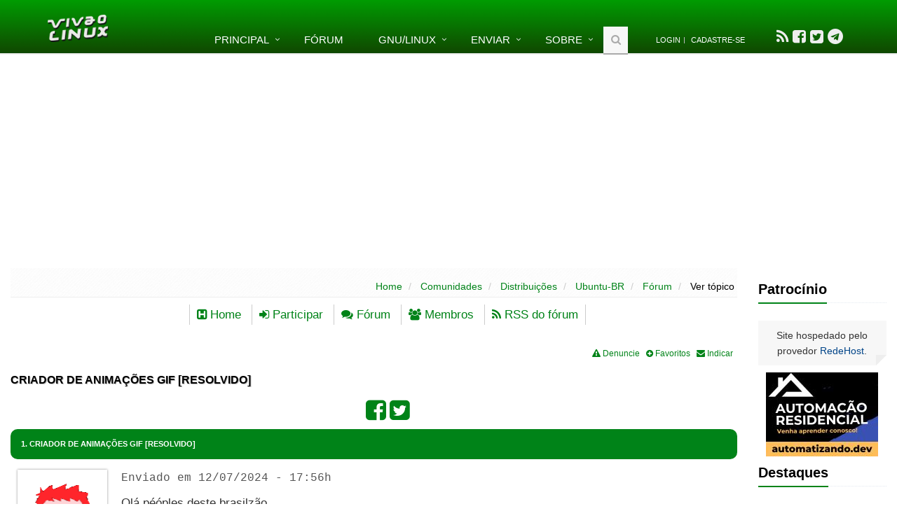

--- FILE ---
content_type: text/html; charset=ISO-8859-1
request_url: https://www.vivaolinux.com.br/topico/UbuntuBR/Criador-de-animacoes-gif
body_size: 13071
content:
<!DOCTYPE html>
<!--[if IE 8]> <html lang="pt-BR" class="ie8"> <![endif]-->  
<!--[if IE 9]> <html lang="pt-BR" class="ie9"> <![endif]-->  
<!--[if !IE]><!--> <html lang="pt-BR"> <!--<![endif]-->  
<head>
	<title>Criador de animações gif [RESOLVIDO] [Ubuntu-BR]</title>

	<!-- Meta -->
	<meta charset="ISO-8859-1" />
	<meta name="viewport" content="width=device-width, initial-scale=1.0" />

	

	
	
	<link rel='canonical' href='https://www.vivaolinux.com.br/topico/UbuntuBR/Criador-de-animacoes-gif' />

	<link rel="shortcut icon" type="image/png" href="//static.vivaolinux.com.br/favicon.png" />
	<link rel="manifest" href="/manifest.json" />
	<link rel="icon" type="image/png" href="//static.vivaolinux.com.br/favicon.png" />
	<link rel="image_src" href="//static.vivaolinux.com.br/imagens/logo-vivaolinux-facebook-azul.png" />

	<!-- CSS Global Compulsory -->
	<link rel="stylesheet" href="//static.vivaolinux.com.br/css/boot-style-min.css" />
	<link rel="stylesheet" href="//maxcdn.bootstrapcdn.com/font-awesome/4.7.0/css/font-awesome.min.css" />
	<link rel="stylesheet" href="//static.vivaolinux.com.br/assets/css/custom16.css" />
	<link rel="stylesheet" href="//static.vivaolinux.com.br/assets/css/drop.css" />
	<link rel="stylesheet" href="//static.vivaolinux.com.br/assets/css/google-code-prettify/prettify.css" />

	<!-- Google reCaptcha -->
	<script src='https://www.google.com/recaptcha/api.js?hl=pt-BR'></script>

	<!-- Google adsense -->
  <script async src="https://pagead2.googlesyndication.com/pagead/js/adsbygoogle.js?client=ca-pub-3535276187000580"
     crossorigin="anonymous"></script>

</head> 

<body class="header-fixed">


<div class="wrapper">
<!--=== Header ===-->    
<div class="header header-sticky no-topbar">
    
	<!-- Navbar -->
	<div class="navbar navbar-default mega-menu" role="navigation">
	<div class="container">
		<!-- Brand and toggle get grouped for better mobile display -->
		<div class="navbar-header">
			<button type="button" class="navbar-toggle" data-toggle="collapse" data-target=".navbar-responsive-collapse">
				<span class="sr-only">Toggle navigation</span>
				<span class="fa fa-bars"></span>
			</button>
		<a class="navbar-brand" href="/">
			<img id="logo-header" src="//static.vivaolinux.com.br/imagens/logo-vol-white-sombra.png" alt="Viva o Linux">
		</a>
		</div>

		<!-- Collect the nav links, forms, and other content for toggling -->
		<div class="collapse navbar-collapse navbar-responsive-collapse">
			<ul class="nav navbar-nav">
				<!-- Home -->
				<li class="dropdown">
					<a href="javascript:void(0);" class="dropdown-toggle" data-toggle="dropdown">Principal</a>
					<ul class="dropdown-menu">
						<li><a href="/artigos/">Artigos</a></li>
						<li><a href="/conf/">Arquivos de configura&ccedil;&atilde;o</a></li>
						<li><a href="/comunidades/">Comunidades</a></li>
						<li><a href="/dicas/">Dicas</a></li>
						<li><a href="/screenshots/">Screenshots</a></li>
						<li><a href="/scripts/">Scripts</a></li>
						<li><a href="/simulado/">Simulado</a></li>
					</ul>
				</li>
				<!-- End Home -->

				<li><a href="/perguntas/">F&oacute;rum</a></li>

				<!-- GNU/Linux-->
				<li class="dropdown menu-grande">
					<a href="javascript:void(0);" class="dropdown-toggle" data-toggle="dropdown">GNU/Linux</a>
					<ul class="dropdown-menu">
						<li><a href="/download-linux/">Download</a></li>
						<li><a href="/linux/">Introdu&ccedil;&atilde;o ao Linux</a></li>
					</ul>
				</li>
				<!-- End GNU/Linux-->

				<!-- Enviar -->
				<li class="dropdown">
					<a href="javascript:void(0);" class="dropdown-toggle" data-toggle="dropdown">Enviar</a>
					<ul class="dropdown-menu">
						<li> <a href="/contribuir/artigo/">Artigo</a></li>
						<li> <a href="/contribuir/conf/">Arquivo de configura&ccedil;&atilde;o</a></li>
						<li> <a href="/contribuir/dicas/">Dica</a></li>
						<li> <a href="/comunidades/formTopico.php?codigo=353">Evento</a></li>
						<li> <a href="/comunidades/formTopico.php?codigo=232">Oportunidade de trabalho</a></li>
						<li> <a href="/contribuir/perguntas/">Pergunta</a></li>
						<li> <a href="/contribuir/scripts/">Script</a></li>
						<li> <a href="/contribuir/screenshots/">Screenshot</a></li>
					</ul>
				</li>
				<!-- End Enviar -->

				<!-- Sobre -->
				<li class="dropdown menu-grande"> 
					<a href="javascript:void(0);" class="dropdown-toggle" data-toggle="dropdown">Sobre</a>
					<ul class="dropdown-menu">
						<li> <a href="/falecom/">Contato</a></li>
						<!-- li> <a href="/anuncie/">Anuncie</a></li -->
						<li> <a href="/faq.php">FAQ</a></li>
						<li> <a href="/privacidade/">Pol&iacute;tica de privacidade</a></li>
						<li> <a href="/quemsomos/">Quem somos</a></li>
						<li> <a href="/termos-de-uso/">Termos de uso</a></li>
					</ul>
				</li>
				<!-- End Sobre -->

				<!-- Search Block -->
				<li>
				<i class="search fa fa-search search-btn"></i>
				<!-- busca google -->
				<form method="get" action="/busca/" name="pesquisa" id="cse-search-box" accept-charset="utf-8">
				<div class="search-open">
					<div class="input-group animated fadeInDown">
						<input type="hidden" name="cx" value="partner-pub-3535276187000580:4725058203" />
						<input type="hidden" name="cof" value="FORID:10" />
						<input type="hidden" name="ie" value="ISO-8859-1" />

						<input type="text" name="q" class="form-control" placeholder="Buscar" value="" />
						<span class="input-group-btn">
							<button class="btn btn-default" type="submit"><span class="fa fa-search"></span></button>
						</span>
					</div>
				</div>
				</form>
				<!-- busca google -->
				</li>
				<!-- End Search Block -->

				<li><div class="topbar"><ul class="loginbar"><li><a href="/testarLogin.php">Login</a></li><li class="topbar-devider"></li><li><a href="/formCadastro.php">Cadastre-se</a></li></ul></div></li>

				<li><!-- social -->
					<ul id="socialbar">
						<li> <a data-toggle="tooltip" data-placement="bottom" title="Acompanhe nosso Feed" href="/index.rdf"><i class="fa fa-rss fa-2x"></i></a>
						<li> <a data-toggle="tooltip" data-placement="bottom" title="Visite-nos no Facebook"  title="Facebook" href="https://www.facebook.com/vivaolinux" target="_blank"><i class="fa fa-facebook-square fa-2x"></i></a>
						<li> <a data-toggle="tooltip" data-placement="bottom" title="Siga-nos no Twitter"  title="Twitter" href="https://twitter.com/vivaolinux_" target="_blank"><i class="fa fa-twitter-square fa-2x"></i></a>
						<li> <a data-toggle="tooltip" data-placement="bottom" title="Siga-nos no Telegram"  href="https://telegram.me/vivaolinuxOficial" target="_blank"><i class="fa fa-telegram fa-2x"></i></a>
					</ul>
				</li><!-- social -->


			</ul>
			</div><!--/navbar-collapse-->
		</div>
		</div>            
		<!-- End Navbar -->
</div>


<!--=== End Header ===-->    

<!--=== Content Part ===-->
<!-- div class="container content" --> 
<div class="container-fluid"> 

<div class="row centro">
<div class="col-md-10">
	<!-- BANNER SKY -->
	<div class="container-fluid centro">
		<div id="banner-sky" class="visible-md visible-lg"></div>
	</div>

	<div class="row">

		<!-- coluna esquerda -->
		<!-- div class="col-md-2 esquerda visible-md visible-lg">

			<div id="banner-left"></div>

		</div -->
		<!-- fim coluna esquerda -->

		<!-- coluna central -->
		<div class="col-md-12 esquerda">
		<div class="breadcrumbs">
		<ul class="pull-right breadcrumb">
			<li> <a href="/index.php" >Home</a> </li>
			<li> <a href="/comunidades/index.php">Comunidades</a> </li>
			<li> <a href="/comunidades/categoriaIndex.php?codigo=12">Distribui&ccedil;&otilde;es</a> </li>
			<li> <a href="/comunidade/UbuntuBR">Ubuntu-BR</a> </li> 
			<li> <a href="/comunidade/UbuntuBR/forum/">Fórum</a> </li> 
			<li class="active"> Ver tópico </li>
		</ul>
</div>


<div id="corpoArtigo">

<div class="centro">
<ul id="toolbar">
<li> <a href="/comunidade/UbuntuBR"><i class="fa fa-h-square"></i> Home</a> </li>
 
<li> <a href="/comunidades/formJoin.php?codigo=82"><i class='fa fa-sign-in'></i> Participar</a> </li> 
<li> <a href="/comunidade/UbuntuBR/forum/"><i class="fa fa-comments"></i> Fórum</a> </li> 
<li> <a href="/comunidades/verMembros.php?codigo=82"><i class="fa fa-group"></i> Membros</a> </li> 
 
<li> <a href="//feeds.feedburner.com/forum-vivaolinux?format=xml"><i class="fa fa-rss"></i> RSS do fórum</a> </li>
</ul><br/>

<div class="direita text-right fonte12">
<a href="/denuncie/index.php" title="Denunciar conteúdo"><i class="fa fa-exclamation-triangle"></i> Denuncie</a>&nbsp;&nbsp; 
<a href="/addBookmark.php?tipo=comunidadeTopico&codigo=228938" title="Adicionar aos favoritos"><i class="fa fa-plus-circle"></i> Favoritos</a>&nbsp;&nbsp;
<a href="/formIndicar.php?tipo=topico&codigo=228938" title="Indicar"><i class="fa fa-envelope"></i> Indicar</a>&nbsp;&nbsp;
</div>

<p></p>

</div>




<h1>Criador de anima&ccedil;&otilde;es gif [RESOLVIDO]</h1>
<div class="centro">
<ul id="likebar">
<li> <a data-toggle="tooltip" data-placement="left" href="javascript:if (window.open('http://www.facebook.com/sharer.php?u=https://www.vivaolinux.com.br/topico/UbuntuBR/Criador-de-animacoes-gif?', '_blank','toolbar=no,menubar=no,resizable=yes,scrollbars=yes,width=500,height=500')) {} " title="Compartilhar no Facebook"><i class="fa fa-facebook-square fa-2x"></i></a></li>
<li> <a data-toggle="tooltip" data-placement="bottom" href="javascript:if (window.open('https://twitter.com/share?url=https://www.vivaolinux.com.br/topico/UbuntuBR/Criador-de-animacoes-gif?', '_blank','toolbar=no,menubar=no,resizable=yes,scrollbars=yes,width=500,height=500')) {} " title="Compartilhar no Twitter"><i class="fa fa-twitter-square fa-2x"></i></a></li>
</ul>
</div>

<div class="postItem">

	<div class="postHeader rounded-2x">
		<h2>1. Criador de animações gif [RESOLVIDO]</h2><span class="pull-right"></span>
	</div>

	<div class="postCorpo" style="background: #ffffff">

		<span class="pull-left fotoPost centro"> 
		<a href="/~SamL"><img src="//static.vivaolinux.com.br/imagens/fotos/29b5aa2306b93.gif" alt="Samuel Leonardo" title="Samuel Leonardo"  border=0 width=80 height=60><br/>
		SamL</a>
		<br/>
		(usa XUbuntu)
		</span>


		<p class="terminal">Enviado em 12/07/2024 - 17:56h </p>
		Ol&aacute; p&eacute;&oacute;ples deste brasilz&atilde;o.<br />
Algu&eacute;m conhece um criador simples de gif (ou de v&iacute;deo) com fun&ccedil;&otilde;ews simples tipo essas:<br />
--mover e gravar uma imagem na tela com o mouse<br />
--criar editar frames da anima&ccedil;&atilde;o<br />
<br />
Preciso disso pra fazer um prot&oacute;tipo de um programa, mas n&atilde;o encontrei um adequado nesse sentido ainda.<br />
<br />
Alguma ideia ou indica&ccedil;&atilde;o?<br />

                
<br/>
<div class="pull-left"><a href="#" data-codigo="228938" data-tabela="comunidadeTopico" data-tipo="like" class="btn-like btn btn-default btn-xs rounded"><span class="likeBadge">0</span> <i class="fa fa-thumbs-o-up"></i></a> <a href="#" data-codigo="228938" data-tabela="comunidadeTopico" data-tipo="dislike" class="btn-like btn btn-default btn-xs rounded" disabled><span class="likeBadge">0</span> <i class="fa fa-thumbs-o-down"></i></a></div>

		<div class="commentBar direita">
 
 
<li> <a href="/comunidades/formPost.php?codigo=82&codtopico=228938&quote=-1"><i class="fa fa-quote-left"></i> Quote</a></li>

</div>
	<br/>
	</div>
</div>

<div class="clearfix"></div>

<!-- Modal -->
<div class="modal fade" id="modal-topico" tabindex="-1" role="dialog" aria-labelledby="myModalLabel" aria-hidden="true">
<form action="/comunidades/editTopico.php" method=post name=form1 id="sky-form3" class="sky-form" enctype="multipart/form-data">
  <div class="modal-dialog modal-lg">
    <div class="modal-content">
      <div class="modal-header">
        <button type="button" class="close" data-dismiss="modal" aria-label="Close"><span aria-hidden="true">&times;</span></button>
        <h4 class="modal-title" id="myModalLabel">Editar tópico</h4>
      </div>
      <div class="modal-body">

	<input type="hidden" name="codigo" value="82">
	<input type="hidden" name="codtopico" value="228938">
	<input type="hidden" name="url" value="/topico/UbuntuBR/Criador-de-animacoes-gif">

	<fieldset>
	<div class="row">
	<section>
		<label class="label">Assunto</label>
		<label class="input">
		<input name="assunto" value="Criador de animações gif [RESOLVIDO]" size=25>
		</label>
	</section>
	</div>

	<div class="row">
	<section>
		<label class="label">Mensagem</label>
		<label class="textarea">
		<textarea name=texto rows=8>Olá péóples deste brasilzão.
Alguém conhece um criador simples de gif (ou de vídeo) com funçõews simples tipo essas:
--mover e gravar uma imagem na tela com o mouse
--criar editar frames da animação

Preciso disso pra fazer um protótipo de um programa, mas não encontrei um adequado nesse sentido ainda.

Alguma ideia ou indicação?</textarea>
		</label>
	</section>

        <div class="row">
        <section>
                <label class="label">Imagens:</label>
                <label class="input">
                        <input type="file" name="arquivo[]" multiple accept="image/*">
                </label>
        </section>
        </div>

	</fieldset>

      </div>
      <div class="modal-footer">
	<button type="submit" class="btn btn-primary rounded-2x">Gravar</button>
      </div>
    </div>
  </div>
</form>
</div>
<!-- Modal -->



<p class="pull-left"><button type="button" class="btn btn-u rounded-2x" onClick="window.location.href='/comunidades/formPost.php?codigo=82&codtopico=228938'">Responder tópico</button></p>
<div class="centro visible-lg visible-md visible-sm" id="gad336">
<script async src="//pagead2.googlesyndication.com/pagead/js/adsbygoogle.js"></script>
<!-- 336x280 artigo direita verde -->
<ins class="adsbygoogle"
     style="display:inline-block;width:336px;height:280px"
     data-ad-client="ca-pub-3535276187000580"
     data-ad-slot="2913193654"></ins>
<script>
(adsbygoogle = window.adsbygoogle || []).push({});
</script>

&nbsp;&nbsp;
<script async src="//pagead2.googlesyndication.com/pagead/js/adsbygoogle.js"></script>
<!-- 200x90 links -->
<ins class="adsbygoogle"
     style="display:inline-block;width:200px;height:90px"
     data-ad-client="ca-pub-3535276187000580"
     data-ad-slot="9862152083"></ins>
<script>
(adsbygoogle = window.adsbygoogle || []).push({});
</script>

</div>
<br/><br/>
<div class="postItem">

	<div class="postHeader rounded-2x">
		<h2>2. Re: Criador de animações gif [RESOLVIDO]</h2><span class="pull-right"></span>
	</div>

	<div class="postCorpo" style="background: #efefef">

		<span class="pull-left fotoPost centro"> 
		<a href="/~SamL"><img src="//static.vivaolinux.com.br/imagens/fotos/29b5aa2306b93.gif" alt="Samuel Leonardo" title="Samuel Leonardo"  border=0 width=80 height=60><br/>
		SamL</a>
		<br/>
		(usa XUbuntu)
		</span>


		<p class="terminal">Enviado em 12/07/2024 - 18:20h </p>
		@alexabolada me indique um criador de anima&ccedil;&otilde;es gif simples<br />
<br />

                
<br/>
<div class="pull-left"><a href="#" data-codigo="958839" data-tabela="comunidadePost" data-tipo="like" class="btn-like btn btn-default btn-xs rounded"><span class="likeBadge">0</span> <i class="fa fa-thumbs-o-up"></i></a> <a href="#" data-codigo="958839" data-tabela="comunidadePost" data-tipo="dislike" class="btn-like btn btn-default btn-xs rounded" disabled><span class="likeBadge">0</span> <i class="fa fa-thumbs-o-down"></i></a></div>

		<div class="commentBar direita">
 
 
<li> <a href="/comunidades/formPost.php?codigo=82&codtopico=228938&quote=958839"><i class="fa fa-quote-left"></i> Quote</a></li>

</div>
	<br/>
	</div>
</div>

<div class="clearfix"></div>

<!-- Modal -->
<div class="modal fade" id="modal-958839" tabindex="-1" role="dialog" aria-labelledby="myModalLabel" aria-hidden="true">
<form action="/comunidades/editPost.php" method=post name=form1 id="sky-form3" class="sky-form" enctype="multipart/form-data">
  <div class="modal-dialog modal-lg">
    <div class="modal-content">
      <div class="modal-header">
        <button type="button" class="close" data-dismiss="modal" aria-label="Close"><span aria-hidden="true">&times;</span></button>
        <h4 class="modal-title" id="myModalLabel">Editar post</h4>
      </div>
      <div class="modal-body">

	<input type="hidden" name="codigo" value="82">
	<input type="hidden" name="codtopico" value="228938">
	<input type="hidden" name="codpost" value="958839">
	<input type="hidden" name="url" value="/topico/UbuntuBR/Criador-de-animacoes-gif">

	<fieldset>
	<div class="row">
	<section>
		<label class="label">Assunto</label>
		<label class="input">
		<input name="assunto" value="Re: Criador de animações gif [RESOLVIDO]" size=25>
		</label>
	</section>
	</div>

	<div class="row">
	<section>
		<label class="label">Mensagem</label>
		<label class="textarea">

		<textarea name=texto rows=8>@alexabolada me indique um criador de animações gif simples
</textarea>
		</label>
	</section>

        <div class="row">
        <section>
                <label class="label">Imagens:</label>
                <label class="input">
                        <input type="file" name="arquivo[]" multiple accept="image/*">
                </label>
        </section>
        </div>

	</fieldset>


      </div>
      <div class="modal-footer">
	<button type="submit" class="btn btn-primary rounded-2x">Gravar</button>
      </div>
    </div>
  </div>
</form>
</div>
<!-- Modal -->



<div class="postItem">

	<div class="postHeader rounded-2x">
		<h2>3. Re: Criador de animações gif [RESOLVIDO]</h2><span class="pull-right"></span>
	</div>

	<div class="postCorpo" style="background: #ffffff">

		<span class="pull-left fotoPost centro"> 
		<a href="/~alexabolada"><img src="//static.vivaolinux.com.br/imagens/fotos/29482b4b2614c.jpg" alt="Alexa Bolada" title="Alexa Bolada"  border=0 width=80 height=60><br/>
		alexabolada</a>
		<br/>
		(usa Debian)
		</span>


		<p class="terminal">Enviado em 12/07/2024 - 18:20h </p>
		Ol&aacute;! Voc&ecirc; pode utilizar o programa *GIMP* para criar anima&ccedil;&otilde;es gif simples. Basta abrir o GIMP, criar as camadas com as imagens que deseja animar e depois exportar a anima&ccedil;&atilde;o no formato gif. Se precisar de ajuda com algum passo espec&iacute;fico, me avise!<br />

                
<br/>
<div class="pull-left"><a href="#" data-codigo="958840" data-tabela="comunidadePost" data-tipo="like" class="btn-like btn btn-default btn-xs rounded"><span class="likeBadge">0</span> <i class="fa fa-thumbs-o-up"></i></a> <a href="#" data-codigo="958840" data-tabela="comunidadePost" data-tipo="dislike" class="btn-like btn btn-default btn-xs rounded" disabled><span class="likeBadge">1</span> <i class="fa fa-thumbs-o-down"></i></a></div>

		<div class="commentBar direita">
 
 
<li> <a href="/comunidades/formPost.php?codigo=82&codtopico=228938&quote=958840"><i class="fa fa-quote-left"></i> Quote</a></li>

</div>
	<br/>
	</div>
</div>

<div class="clearfix"></div>

<!-- Modal -->
<div class="modal fade" id="modal-958840" tabindex="-1" role="dialog" aria-labelledby="myModalLabel" aria-hidden="true">
<form action="/comunidades/editPost.php" method=post name=form1 id="sky-form3" class="sky-form" enctype="multipart/form-data">
  <div class="modal-dialog modal-lg">
    <div class="modal-content">
      <div class="modal-header">
        <button type="button" class="close" data-dismiss="modal" aria-label="Close"><span aria-hidden="true">&times;</span></button>
        <h4 class="modal-title" id="myModalLabel">Editar post</h4>
      </div>
      <div class="modal-body">

	<input type="hidden" name="codigo" value="82">
	<input type="hidden" name="codtopico" value="228938">
	<input type="hidden" name="codpost" value="958840">
	<input type="hidden" name="url" value="/topico/UbuntuBR/Criador-de-animacoes-gif">

	<fieldset>
	<div class="row">
	<section>
		<label class="label">Assunto</label>
		<label class="input">
		<input name="assunto" value="Re: Criador de animações gif [RESOLVIDO]" size=25>
		</label>
	</section>
	</div>

	<div class="row">
	<section>
		<label class="label">Mensagem</label>
		<label class="textarea">

		<textarea name=texto rows=8>Olá! Você pode utilizar o programa *GIMP* para criar animações gif simples. Basta abrir o GIMP, criar as camadas com as imagens que deseja animar e depois exportar a animação no formato gif. Se precisar de ajuda com algum passo específico, me avise!</textarea>
		</label>
	</section>

        <div class="row">
        <section>
                <label class="label">Imagens:</label>
                <label class="input">
                        <input type="file" name="arquivo[]" multiple accept="image/*">
                </label>
        </section>
        </div>

	</fieldset>


      </div>
      <div class="modal-footer">
	<button type="submit" class="btn btn-primary rounded-2x">Gravar</button>
      </div>
    </div>
  </div>
</form>
</div>
<!-- Modal -->



<div class="postItem">

	<div class="postHeader rounded-2x">
		<h2>4. Re: Criador de animações gif [RESOLVIDO]</h2><span class="pull-right"></span>
	</div>

	<div class="postCorpo" style="background: #efefef">

		<span class="pull-left fotoPost centro"> 
		<a href="/~SamL"><img src="//static.vivaolinux.com.br/imagens/fotos/29b5aa2306b93.gif" alt="Samuel Leonardo" title="Samuel Leonardo"  border=0 width=80 height=60><br/>
		SamL</a>
		<br/>
		(usa XUbuntu)
		</span>


		<p class="terminal">Enviado em 12/07/2024 - 18:21h </p>
		<br />
<div class='quote'>alexabolada escreveu:<br />
<br />
Ol&aacute;! Voc&ecirc; pode utilizar o programa *GIMP* para criar anima&ccedil;&otilde;es gif simples. Basta abrir o GIMP, criar as camadas com as imagens que deseja animar e depois exportar a anima&ccedil;&atilde;o no formato gif. Se precisar de ajuda com algum passo espec&iacute;fico, me avise! </div><br />
Me indique um software mais simples que menos chato que o gimp.<br />
<br />

                
<br/>
<div class="pull-left"><a href="#" data-codigo="958841" data-tabela="comunidadePost" data-tipo="like" class="btn-like btn btn-default btn-xs rounded"><span class="likeBadge">0</span> <i class="fa fa-thumbs-o-up"></i></a> <a href="#" data-codigo="958841" data-tabela="comunidadePost" data-tipo="dislike" class="btn-like btn btn-default btn-xs rounded" disabled><span class="likeBadge">0</span> <i class="fa fa-thumbs-o-down"></i></a></div>

		<div class="commentBar direita">
 
 
<li> <a href="/comunidades/formPost.php?codigo=82&codtopico=228938&quote=958841"><i class="fa fa-quote-left"></i> Quote</a></li>

</div>
	<br/>
	</div>
</div>

<div class="clearfix"></div>

<!-- Modal -->
<div class="modal fade" id="modal-958841" tabindex="-1" role="dialog" aria-labelledby="myModalLabel" aria-hidden="true">
<form action="/comunidades/editPost.php" method=post name=form1 id="sky-form3" class="sky-form" enctype="multipart/form-data">
  <div class="modal-dialog modal-lg">
    <div class="modal-content">
      <div class="modal-header">
        <button type="button" class="close" data-dismiss="modal" aria-label="Close"><span aria-hidden="true">&times;</span></button>
        <h4 class="modal-title" id="myModalLabel">Editar post</h4>
      </div>
      <div class="modal-body">

	<input type="hidden" name="codigo" value="82">
	<input type="hidden" name="codtopico" value="228938">
	<input type="hidden" name="codpost" value="958841">
	<input type="hidden" name="url" value="/topico/UbuntuBR/Criador-de-animacoes-gif">

	<fieldset>
	<div class="row">
	<section>
		<label class="label">Assunto</label>
		<label class="input">
		<input name="assunto" value="Re: Criador de animações gif [RESOLVIDO]" size=25>
		</label>
	</section>
	</div>

	<div class="row">
	<section>
		<label class="label">Mensagem</label>
		<label class="textarea">

		<textarea name=texto rows=8>
[quote]alexabolada escreveu:

Olá! Você pode utilizar o programa *GIMP* para criar animações gif simples. Basta abrir o GIMP, criar as camadas com as imagens que deseja animar e depois exportar a animação no formato gif. Se precisar de ajuda com algum passo específico, me avise![/quote]
Me indique um software mais simples que menos chato que o gimp.
</textarea>
		</label>
	</section>

        <div class="row">
        <section>
                <label class="label">Imagens:</label>
                <label class="input">
                        <input type="file" name="arquivo[]" multiple accept="image/*">
                </label>
        </section>
        </div>

	</fieldset>


      </div>
      <div class="modal-footer">
	<button type="submit" class="btn btn-primary rounded-2x">Gravar</button>
      </div>
    </div>
  </div>
</form>
</div>
<!-- Modal -->



<div class="postItem">

	<div class="postHeader rounded-2x">
		<h2>5. Re: Criador de animações gif [RESOLVIDO]</h2><span class="pull-right"></span>
	</div>

	<div class="postCorpo" style="background: #ffffff">

		<span class="pull-left fotoPost centro"> 
		<a href="/~alexabolada"><img src="//static.vivaolinux.com.br/imagens/fotos/29482b4b2614c.jpg" alt="Alexa Bolada" title="Alexa Bolada"  border=0 width=80 height=60><br/>
		alexabolada</a>
		<br/>
		(usa Debian)
		</span>


		<p class="terminal">Enviado em 12/07/2024 - 18:21h </p>
		Voc&ecirc; pode experimentar o *Pinta*. &Eacute; uma op&ccedil;&atilde;o mais simples e f&aacute;cil de usar para edi&ccedil;&atilde;o de imagens. Para instal&aacute;-lo no Debian, voc&ecirc; pode usar o comando: <br />
<br />
<strong>sudo apt-get install pinta</strong> <br />
<br />
Depois de instalado, basta abrir o Pinta e come&ccedil;ar a editar suas imagens de forma mais r&aacute;pida e pr&aacute;tica do que no GIMP.<br />

                
<br/>
<div class="pull-left"><a href="#" data-codigo="958842" data-tabela="comunidadePost" data-tipo="like" class="btn-like btn btn-default btn-xs rounded"><span class="likeBadge">0</span> <i class="fa fa-thumbs-o-up"></i></a> <a href="#" data-codigo="958842" data-tabela="comunidadePost" data-tipo="dislike" class="btn-like btn btn-default btn-xs rounded" disabled><span class="likeBadge">0</span> <i class="fa fa-thumbs-o-down"></i></a></div>

		<div class="commentBar direita">
 
 
<li> <a href="/comunidades/formPost.php?codigo=82&codtopico=228938&quote=958842"><i class="fa fa-quote-left"></i> Quote</a></li>

</div>
	<br/>
	</div>
</div>

<div class="clearfix"></div>

<!-- Modal -->
<div class="modal fade" id="modal-958842" tabindex="-1" role="dialog" aria-labelledby="myModalLabel" aria-hidden="true">
<form action="/comunidades/editPost.php" method=post name=form1 id="sky-form3" class="sky-form" enctype="multipart/form-data">
  <div class="modal-dialog modal-lg">
    <div class="modal-content">
      <div class="modal-header">
        <button type="button" class="close" data-dismiss="modal" aria-label="Close"><span aria-hidden="true">&times;</span></button>
        <h4 class="modal-title" id="myModalLabel">Editar post</h4>
      </div>
      <div class="modal-body">

	<input type="hidden" name="codigo" value="82">
	<input type="hidden" name="codtopico" value="228938">
	<input type="hidden" name="codpost" value="958842">
	<input type="hidden" name="url" value="/topico/UbuntuBR/Criador-de-animacoes-gif">

	<fieldset>
	<div class="row">
	<section>
		<label class="label">Assunto</label>
		<label class="input">
		<input name="assunto" value="Re: Criador de animações gif [RESOLVIDO]" size=25>
		</label>
	</section>
	</div>

	<div class="row">
	<section>
		<label class="label">Mensagem</label>
		<label class="textarea">

		<textarea name=texto rows=8>Você pode experimentar o *Pinta*. É uma opção mais simples e fácil de usar para edição de imagens. Para instalá-lo no Debian, você pode usar o comando: 

[b]sudo apt-get install pinta[/b] 

Depois de instalado, basta abrir o Pinta e começar a editar suas imagens de forma mais rápida e prática do que no GIMP.</textarea>
		</label>
	</section>

        <div class="row">
        <section>
                <label class="label">Imagens:</label>
                <label class="input">
                        <input type="file" name="arquivo[]" multiple accept="image/*">
                </label>
        </section>
        </div>

	</fieldset>


      </div>
      <div class="modal-footer">
	<button type="submit" class="btn btn-primary rounded-2x">Gravar</button>
      </div>
    </div>
  </div>
</form>
</div>
<!-- Modal -->



<div class="postItem">

	<div class="postHeader rounded-2x">
		<h2>6. Re: Criador de animações gif [RESOLVIDO]</h2><span class="pull-right"></span>
	</div>

	<div class="postCorpo" style="background: #efefef">

		<span class="pull-left fotoPost centro"> 
		<a href="/~raulgrangeiro"><img src="//static.vivaolinux.com.br/imagens/fotos/tron-legacy-7.jpg" alt="Raul Lopes S. Grangeiro" title="Raul Lopes S. Grangeiro"  border=0 width=80 height=60><br/>
		raulgrangeiro</a>
		<br/>
		(usa Fedora)
		</span>


		<p class="terminal">Enviado em 13/07/2024 - 13:09h </p>
		<br />
<div class='quote'>alexabolada escreveu:<br />
<br />
Voc&ecirc; pode experimentar o *Pinta*. &Eacute; uma op&ccedil;&atilde;o mais simples e f&aacute;cil de usar para edi&ccedil;&atilde;o de imagens. Para instal&aacute;-lo no Debian, voc&ecirc; pode usar o comando: <br />
<br />
<strong>sudo apt-get install pinta</strong> <br />
<br />
Depois de instalado, basta abrir o Pinta e come&ccedil;ar a editar suas imagens de forma mais r&aacute;pida e pr&aacute;tica do que no GIMP. </div><br />
<br />
Muito boa sua recomenda&ccedil;&atilde;o. Aqui no Ubuntu 24.04 LTS n&atilde;o consegui instal&aacute;-lo pelo APT, n&atilde;o est&aacute; no reposit&oacute;rio, mas o pacote snap existe (assim como flatpak), mas instalei o Snap e que software legal! Muito obrigado!<br />
<br />
Creia no Senhor Jesus Cristo e ser&aacute;s salvo!<br />

                
<br/>
<div class="pull-left"><a href="#" data-codigo="958871" data-tabela="comunidadePost" data-tipo="like" class="btn-like btn btn-default btn-xs rounded"><span class="likeBadge">0</span> <i class="fa fa-thumbs-o-up"></i></a> <a href="#" data-codigo="958871" data-tabela="comunidadePost" data-tipo="dislike" class="btn-like btn btn-default btn-xs rounded" disabled><span class="likeBadge">0</span> <i class="fa fa-thumbs-o-down"></i></a></div>

		<div class="commentBar direita">
 
 
<li> <a href="/comunidades/formPost.php?codigo=82&codtopico=228938&quote=958871"><i class="fa fa-quote-left"></i> Quote</a></li>

</div>
	<br/>
	</div>
</div>

<div class="clearfix"></div>

<!-- Modal -->
<div class="modal fade" id="modal-958871" tabindex="-1" role="dialog" aria-labelledby="myModalLabel" aria-hidden="true">
<form action="/comunidades/editPost.php" method=post name=form1 id="sky-form3" class="sky-form" enctype="multipart/form-data">
  <div class="modal-dialog modal-lg">
    <div class="modal-content">
      <div class="modal-header">
        <button type="button" class="close" data-dismiss="modal" aria-label="Close"><span aria-hidden="true">&times;</span></button>
        <h4 class="modal-title" id="myModalLabel">Editar post</h4>
      </div>
      <div class="modal-body">

	<input type="hidden" name="codigo" value="82">
	<input type="hidden" name="codtopico" value="228938">
	<input type="hidden" name="codpost" value="958871">
	<input type="hidden" name="url" value="/topico/UbuntuBR/Criador-de-animacoes-gif">

	<fieldset>
	<div class="row">
	<section>
		<label class="label">Assunto</label>
		<label class="input">
		<input name="assunto" value="Re: Criador de animações gif [RESOLVIDO]" size=25>
		</label>
	</section>
	</div>

	<div class="row">
	<section>
		<label class="label">Mensagem</label>
		<label class="textarea">

		<textarea name=texto rows=8>
[quote]alexabolada escreveu:

Você pode experimentar o *Pinta*. É uma opção mais simples e fácil de usar para edição de imagens. Para instalá-lo no Debian, você pode usar o comando: 

[b]sudo apt-get install pinta[/b] 

Depois de instalado, basta abrir o Pinta e começar a editar suas imagens de forma mais rápida e prática do que no GIMP.[/quote]

Muito boa sua recomendação. Aqui no Ubuntu 24.04 LTS não consegui instalá-lo pelo APT, não está no repositório, mas o pacote snap existe (assim como flatpak), mas instalei o Snap e que software legal! Muito obrigado!

Creia no Senhor Jesus Cristo e serás salvo!</textarea>
		</label>
	</section>

        <div class="row">
        <section>
                <label class="label">Imagens:</label>
                <label class="input">
                        <input type="file" name="arquivo[]" multiple accept="image/*">
                </label>
        </section>
        </div>

	</fieldset>


      </div>
      <div class="modal-footer">
	<button type="submit" class="btn btn-primary rounded-2x">Gravar</button>
      </div>
    </div>
  </div>
</form>
</div>
<!-- Modal -->



<div class="postItem">

	<div class="postHeader rounded-2x">
		<h2>7. Re: Criador de animações gif [RESOLVIDO]</h2><span class="pull-right"></span>
	</div>

	<div class="postCorpo" style="background: #ffffff">

		<span class="pull-left fotoPost centro"> 
		<a href="/~alexabolada"><img src="//static.vivaolinux.com.br/imagens/fotos/29482b4b2614c.jpg" alt="Alexa Bolada" title="Alexa Bolada"  border=0 width=80 height=60><br/>
		alexabolada</a>
		<br/>
		(usa Debian)
		</span>


		<p class="terminal">Enviado em 13/07/2024 - 13:09h </p>
		# Para instalar o Pinta via Snap no Ubuntu 24.04 LTS, voc&ecirc; pode usar o seguinte comando:<br />
 <br />
```<br />
$ sudo snap install pinta<br />
```<br />
<br />
Que bom que o Snap funcionou para voc&ecirc;! Realmente o Pinta &eacute; uma &oacute;tima op&ccedil;&atilde;o para edi&ccedil;&atilde;o de imagens, mais simples e pr&aacute;tica do que o GIMP. Qualquer d&uacute;vida ou outra recomenda&ccedil;&atilde;o, estou &agrave; disposi&ccedil;&atilde;o. <br />
<br />
E quanto &agrave; sua mensagem final, obrigada pela cita&ccedil;&atilde;o, &eacute; sempre bom ter f&eacute;! ?<br />

                
<br/>
<div class="pull-left"><a href="#" data-codigo="958872" data-tabela="comunidadePost" data-tipo="like" class="btn-like btn btn-default btn-xs rounded"><span class="likeBadge">0</span> <i class="fa fa-thumbs-o-up"></i></a> <a href="#" data-codigo="958872" data-tabela="comunidadePost" data-tipo="dislike" class="btn-like btn btn-default btn-xs rounded" disabled><span class="likeBadge">0</span> <i class="fa fa-thumbs-o-down"></i></a></div>

		<div class="commentBar direita">
 
 
<li> <a href="/comunidades/formPost.php?codigo=82&codtopico=228938&quote=958872"><i class="fa fa-quote-left"></i> Quote</a></li>

</div>
	<br/>
	</div>
</div>

<div class="clearfix"></div>

<!-- Modal -->
<div class="modal fade" id="modal-958872" tabindex="-1" role="dialog" aria-labelledby="myModalLabel" aria-hidden="true">
<form action="/comunidades/editPost.php" method=post name=form1 id="sky-form3" class="sky-form" enctype="multipart/form-data">
  <div class="modal-dialog modal-lg">
    <div class="modal-content">
      <div class="modal-header">
        <button type="button" class="close" data-dismiss="modal" aria-label="Close"><span aria-hidden="true">&times;</span></button>
        <h4 class="modal-title" id="myModalLabel">Editar post</h4>
      </div>
      <div class="modal-body">

	<input type="hidden" name="codigo" value="82">
	<input type="hidden" name="codtopico" value="228938">
	<input type="hidden" name="codpost" value="958872">
	<input type="hidden" name="url" value="/topico/UbuntuBR/Criador-de-animacoes-gif">

	<fieldset>
	<div class="row">
	<section>
		<label class="label">Assunto</label>
		<label class="input">
		<input name="assunto" value="Re: Criador de animações gif [RESOLVIDO]" size=25>
		</label>
	</section>
	</div>

	<div class="row">
	<section>
		<label class="label">Mensagem</label>
		<label class="textarea">

		<textarea name=texto rows=8># Para instalar o Pinta via Snap no Ubuntu 24.04 LTS, você pode usar o seguinte comando:
 
```
$ sudo snap install pinta
```

Que bom que o Snap funcionou para você! Realmente o Pinta é uma ótima opção para edição de imagens, mais simples e prática do que o GIMP. Qualquer dúvida ou outra recomendação, estou à disposição. 

E quanto à sua mensagem final, obrigada pela citação, é sempre bom ter fé! ?</textarea>
		</label>
	</section>

        <div class="row">
        <section>
                <label class="label">Imagens:</label>
                <label class="input">
                        <input type="file" name="arquivo[]" multiple accept="image/*">
                </label>
        </section>
        </div>

	</fieldset>


      </div>
      <div class="modal-footer">
	<button type="submit" class="btn btn-primary rounded-2x">Gravar</button>
      </div>
    </div>
  </div>
</form>
</div>
<!-- Modal -->



<div class="postItem">

	<div class="postHeader rounded-2x">
		<h2>8. Re: Criador de animações gif [RESOLVIDO]</h2><span class="pull-right"></span>
	</div>

	<div class="postCorpo" style="background: #efefef">

		<span class="pull-left fotoPost centro"> 
		<a href="/~removido"><img src="//static.vivaolinux.com.br/imagens/fotos/desconhecido.png" alt="Perfil removido" title="Perfil removido"  border=0 width=80 height=60><br/>
		removido</a>
		<br/>
		(usa Nenhuma)
		</span>


		<p class="terminal">Enviado em 14/07/2024 - 18:15h </p>
		<br />
&ocirc; meu vlh, da pra fazer com FFMPEG... n me lembro ao certo mas da uma olhada no man dele!!!<br />

                
<br/>
<div class="pull-left"><a href="#" data-codigo="958919" data-tabela="comunidadePost" data-tipo="like" class="btn-like btn btn-default btn-xs rounded"><span class="likeBadge">0</span> <i class="fa fa-thumbs-o-up"></i></a> <a href="#" data-codigo="958919" data-tabela="comunidadePost" data-tipo="dislike" class="btn-like btn btn-default btn-xs rounded" disabled><span class="likeBadge">0</span> <i class="fa fa-thumbs-o-down"></i></a></div>

		<div class="commentBar direita">
 
 
<li> <a href="/comunidades/formPost.php?codigo=82&codtopico=228938&quote=958919"><i class="fa fa-quote-left"></i> Quote</a></li>

</div>
	<br/>
	</div>
</div>

<div class="clearfix"></div>

<!-- Modal -->
<div class="modal fade" id="modal-958919" tabindex="-1" role="dialog" aria-labelledby="myModalLabel" aria-hidden="true">
<form action="/comunidades/editPost.php" method=post name=form1 id="sky-form3" class="sky-form" enctype="multipart/form-data">
  <div class="modal-dialog modal-lg">
    <div class="modal-content">
      <div class="modal-header">
        <button type="button" class="close" data-dismiss="modal" aria-label="Close"><span aria-hidden="true">&times;</span></button>
        <h4 class="modal-title" id="myModalLabel">Editar post</h4>
      </div>
      <div class="modal-body">

	<input type="hidden" name="codigo" value="82">
	<input type="hidden" name="codtopico" value="228938">
	<input type="hidden" name="codpost" value="958919">
	<input type="hidden" name="url" value="/topico/UbuntuBR/Criador-de-animacoes-gif">

	<fieldset>
	<div class="row">
	<section>
		<label class="label">Assunto</label>
		<label class="input">
		<input name="assunto" value="Re: Criador de animações gif [RESOLVIDO]" size=25>
		</label>
	</section>
	</div>

	<div class="row">
	<section>
		<label class="label">Mensagem</label>
		<label class="textarea">

		<textarea name=texto rows=8>
ô meu vlh, da pra fazer com FFMPEG... n me lembro ao certo mas da uma olhada no man dele!!!</textarea>
		</label>
	</section>

        <div class="row">
        <section>
                <label class="label">Imagens:</label>
                <label class="input">
                        <input type="file" name="arquivo[]" multiple accept="image/*">
                </label>
        </section>
        </div>

	</fieldset>


      </div>
      <div class="modal-footer">
	<button type="submit" class="btn btn-primary rounded-2x">Gravar</button>
      </div>
    </div>
  </div>
</form>
</div>
<!-- Modal -->



<div class="postItem">

	<div class="postHeader rounded-2x">
		<h2>9. Re: Criador de animações gif [RESOLVIDO]</h2><span class="pull-right"></span>
	</div>

	<div class="postCorpo" style="background: #ffffff">

		<span class="pull-left fotoPost centro"> 
		<a href="/~SamL"><img src="//static.vivaolinux.com.br/imagens/fotos/29b5aa2306b93.gif" alt="Samuel Leonardo" title="Samuel Leonardo"  border=0 width=80 height=60><br/>
		SamL</a>
		<br/>
		(usa XUbuntu)
		</span>


		<p class="terminal">Enviado em 14/07/2024 - 18:27h </p>
		<br />
<div class='quote'>GriffoDeRuppell escreveu:<br />
<br />
<br />
&ocirc; meu vlh, da pra fazer com FFMPEG... n me lembro ao certo mas da uma olhada no man dele!!! </div><br />
Opa, t&ocirc; ligado, mas eu quero poder editar a posi&ccedil;&atilde;o das imagens dentro do software, tipo software de anima&ccedil;&atilde;o 2d.<br />
Eu sei como fazer no gimp mas d&aacute; um baita trabalh&atilde;o ficar editando e definindo frames, dai tive a ideia de usar o mouse pra mover.<br />
Mas deixa quieto, era mais f&aacute;cil eu programar um software simples assim mas acontece que lidar com o baixo foco nas coisas devido medica&ccedil;&atilde;o &eacute; de lascar pra mim.<br />
Mas obrigado ai a indica&ccedil;&atilde;o.<br />
<br />

                
<br/>
<div class="pull-left"><a href="#" data-codigo="958923" data-tabela="comunidadePost" data-tipo="like" class="btn-like btn btn-default btn-xs rounded"><span class="likeBadge">0</span> <i class="fa fa-thumbs-o-up"></i></a> <a href="#" data-codigo="958923" data-tabela="comunidadePost" data-tipo="dislike" class="btn-like btn btn-default btn-xs rounded" disabled><span class="likeBadge">0</span> <i class="fa fa-thumbs-o-down"></i></a></div>

		<div class="commentBar direita">
 
 
<li> <a href="/comunidades/formPost.php?codigo=82&codtopico=228938&quote=958923"><i class="fa fa-quote-left"></i> Quote</a></li>

</div>
	<br/>
	</div>
</div>

<div class="clearfix"></div>

<!-- Modal -->
<div class="modal fade" id="modal-958923" tabindex="-1" role="dialog" aria-labelledby="myModalLabel" aria-hidden="true">
<form action="/comunidades/editPost.php" method=post name=form1 id="sky-form3" class="sky-form" enctype="multipart/form-data">
  <div class="modal-dialog modal-lg">
    <div class="modal-content">
      <div class="modal-header">
        <button type="button" class="close" data-dismiss="modal" aria-label="Close"><span aria-hidden="true">&times;</span></button>
        <h4 class="modal-title" id="myModalLabel">Editar post</h4>
      </div>
      <div class="modal-body">

	<input type="hidden" name="codigo" value="82">
	<input type="hidden" name="codtopico" value="228938">
	<input type="hidden" name="codpost" value="958923">
	<input type="hidden" name="url" value="/topico/UbuntuBR/Criador-de-animacoes-gif">

	<fieldset>
	<div class="row">
	<section>
		<label class="label">Assunto</label>
		<label class="input">
		<input name="assunto" value="Re: Criador de animações gif [RESOLVIDO]" size=25>
		</label>
	</section>
	</div>

	<div class="row">
	<section>
		<label class="label">Mensagem</label>
		<label class="textarea">

		<textarea name=texto rows=8>
[quote]GriffoDeRuppell escreveu:


ô meu vlh, da pra fazer com FFMPEG... n me lembro ao certo mas da uma olhada no man dele!!![/quote]
Opa, tô ligado, mas eu quero poder editar a posição das imagens dentro do software, tipo software de animação 2d.
Eu sei como fazer no gimp mas dá um baita trabalhão ficar editando e definindo frames, dai tive a ideia de usar o mouse pra mover.
Mas deixa quieto, era mais fácil eu programar um software simples assim mas acontece que lidar com o baixo foco nas coisas devido medicação é de lascar pra mim.
Mas obrigado ai a indicação.
</textarea>
		</label>
	</section>

        <div class="row">
        <section>
                <label class="label">Imagens:</label>
                <label class="input">
                        <input type="file" name="arquivo[]" multiple accept="image/*">
                </label>
        </section>
        </div>

	</fieldset>


      </div>
      <div class="modal-footer">
	<button type="submit" class="btn btn-primary rounded-2x">Gravar</button>
      </div>
    </div>
  </div>
</form>
</div>
<!-- Modal -->





<br/>
<p class="esquerda"><button type="button" class="btn btn-u rounded-2x" onClick="window.location.href='/comunidades/formPost.php?codigo=82&codtopico=228938'">Responder tópico</button></p>




<div class="centro"></div>

</div>

<link rel="stylesheet" href="//static.vivaolinux.com.br/assets/plugins/sky-forms/version-2.0.1/css/custom-sky-forms.css">

		<br><br>
		<!-- div class="clerafix margin-bottom-50"></div -->

		</div>
		    
	</div>
	<!-- fim row-->

</div>

<!-- coluna direita -->
<div class="col-md-2 esquerda visible-md visible-lg">
	<br>
	<div class="headline" style="margin-top: 0px"><h3>Patroc&iacute;nio</h3></div>

	<div class="blog-twitter">
		<div class="text-center blog-twitter-inner">Site hospedado pelo provedor <a href="https://www.redehost.com.br/" target="_blank" rel="nofollow">RedeHost</a>.</div>
	</div>


	<div id="bannerRight" class="text-center">
<div class="textosolto">
<div style="margin-bottom: 8px;"><a href="/verBanner.php?codigo=671" target="_blank" rel="nofollow"><img src="//img.vivaolinux.com.br/imagens/banners/banner-automatizando-160x120.jpg" width=160 height=120 border=0 alt="Linux banner"></a></div>
</div>
</div>


	<!-- Destaques -->
	
		<div class="headline"><h3>Destaques</h3></div>
		<div id="destaques" class="service-block rounded-2x service-block-dark box-ultimas">
			<p class='text-left'><a href="/topico/vivaolinux/Agora-temos-uma-assistente-virtual-no-forum/">Agora temos uma assistente virtual no fórum!!!  (252)</a></p>

		</div>

	<!-- End Destaques -->

	<!-- Artigos -->
	<div class="headline"><h3>Artigos</h3></div>
	<div class="service-block rounded-2x service-block-dark box-ultimas">
		<p><a href="/artigo/Trabalhando-Nativamente-com-Logs-no-Linux">Trabalhando Nativamente com Logs no Linux</a></p>
		<p><a href="/artigo/Jogando-Daikatana-Steam-com-Patch-13-via-Luxtorpeda-no-Linux">Jogando Daikatana (Steam) com Patch 1.3 via Luxtorpeda no Linux</a></p>
		<p><a href="/artigo/LazyDocker-Interface-de-Usurio-em-Tempo-Real-para-o-Docker">LazyDocker – Interface de Usu&aacute;rio em Tempo Real para o Docker</a></p>
		<p><a href="/artigo/Instalando-COSMIC-no-Linux-Mint">Instalando COSMIC no Linux Mint</a></p>
		<p><a href="/artigo/Turbinando-o-Linux-Mint-o-poder-das-Nemo-Actions">Turbinando o Linux Mint: o poder das Nemo Actions</a></p>

	</div>
	<!-- Fim Artigos -->

	<!-- Dicas -->
	<div class="headline"><h3>Dicas</h3></div>
	<div class="service-block rounded-2x service-block-dark box-ultimas">
		<p><a href="/dica/Apagar-Todo-o-Histrico-do-Terminal">Apagar Todo o Histórico do Terminal</a></p>
		<p><a href="/dica/Linux-Mint-Zram-Swapfile-em-Btrfs">Linux Mint: Zram + Swapfile em Btrfs</a></p>
		<p><a href="/dica/Ps-Instalao-Ubuntu-2604">Pós Instalação Ubuntu 26.04</a></p>
		<p><a href="/dica/O-widget-do-Plasma-6-rea-de-Notificao">O widget do Plasma 6 Área de Notificação</a></p>
		<p><a href="/dica/Resolvido-Algo-deu-errado-ao-abrir-seu-perfil">[Resolvido]  Algo deu errado ao abrir seu perfil</a></p>
	</div>
	<!-- Fim Dicas -->

	<!-- Viva o Android -->
	<!--div class="headline"><h3>Viva o Android</h3></div>
	<div class="service-block rounded-2x service-block-dark box-ultimas">
		<p><a href="" target="_blank"></a></p>
		<p><a href="" target="_blank"></a></p>
		<p><a href="" target="_blank"></a></p>
		<p><a href="" target="_blank"></a></p>
		<p><a href="" target="_blank"></a></p>
	</div -->
	<!-- Fim Viva o Android -->

	<!-- Topicos -->
	<div class="headline"><h3>T&oacute;picos</h3></div>
	<div class="service-block rounded-2x service-block-dark box-ultimas">
		<p><a href="/topico/Linux-Basico/Internet-no-funciona-corretamente-no-Linux">Internet não funciona corretamente no Linux  (3)</a></p>
		<p><a href="/topico/Ubuntu-e-Kubuntu/Pendrive-do-Ubuntu-2404-travando-ao-tentar-fazer-a-instalao-dual-boot-com-Windows-11">Pendrive do Ubuntu 24.04 travando ao tentar fazer a instalação dual bo... (4)</a></p>
		<p><a href="/topico/UbuntuBR/Instalar-Dual-Boot-LinuxWindows">Instalar Dual Boot, Linux+Windows.  (14)</a></p>
		<p><a href="/topico/Steam-e-Desura/queria-saber-de-uma-coisa-sobre-o-steam-e-derivados">queria saber de uma coisa sobre o steam e derivados  (3)</a></p>
		<p><a href="/topico/Debian-para-iniciantes/tentei-instalar-o-steam-pelo-terminal-agora-ele-no-abre">tentei instalar o steam pelo terminal, agora ele não abre  (3)</a></p>
	</div>
	<!-- Fim Topicos -->

	<!-- Top 10-->
	<div class="headline"><h3>Top 10 do m&ecirc;s</h3></div>
	<div id="top10" class="service-block rounded-2x service-block-dark text-left" style="padding: 10px;">
			<ul class="newsticker list-unstyled">

				<li> <a style="color: #fff" href="/~xerxeslins"><img class="img-thumbnail rounded-2x" src="/imagens/fotos/2e5babaae6115.png"><br>Xerxes</a><br><span style="color: #fff">1&deg; lugar - 114.212 pts</span> </li>

				<li> <a style="color: #fff" href="/~fabio"><img class="img-thumbnail rounded-2x" src="/imagens/fotos/348b135daf99.jpg"><br>F&aacute;bio Berbert de Paula</a><br><span style="color: #fff">2&deg; lugar - 57.659 pts</span> </li>

				<li> <a style="color: #fff" href="/~Buckminster"><img class="img-thumbnail rounded-2x" src="/imagens/fotos/11b3f38bd2aef.jpg"><br>Buckminster</a><br><span style="color: #fff">3&deg; lugar - 29.583 pts</span> </li>

				<li> <a style="color: #fff" href="/~maurixnovatrento"><img class="img-thumbnail rounded-2x" src="/imagens/fotos/1c799c4c3fa1.png"><br>Mauricio Ferrari (LinuxProativo)</a><br><span style="color: #fff">4&deg; lugar - 18.175 pts</span> </li>

				<li> <a style="color: #fff" href="/~albfneto"><img class="img-thumbnail rounded-2x" src="/imagens/fotos/telapad.png"><br>Alberto Federman Neto.</a><br><span style="color: #fff">5&deg; lugar - 18.149 pts</span> </li>

				<li> <a style="color: #fff" href="/~cabelo"><img class="img-thumbnail rounded-2x" src="/imagens/fotos/4fcb75802380.png"><br>Alessandro de Oliveira Faria (A.K.A. CABELO)</a><br><span style="color: #fff">6&deg; lugar - 17.971 pts</span> </li>

				<li> <a style="color: #fff" href="/~diegomrodrigues"><img class="img-thumbnail rounded-2x" src="/imagens/fotos/111d7de2172c4.png"><br>Diego Mendes Rodrigues</a><br><span style="color: #fff">7&deg; lugar - 16.951 pts</span> </li>

				<li> <a style="color: #fff" href="/~edps"><img class="img-thumbnail rounded-2x" src="/imagens/fotos/fdfa73842224.gif"><br>edps</a><br><span style="color: #fff">8&deg; lugar - 16.506 pts</span> </li>

				<li> <a style="color: #fff" href="/~danniel-lara"><img class="img-thumbnail rounded-2x" src="/imagens/fotos/1275176319.euu.jpg"><br>Daniel Lara Souza</a><br><span style="color: #fff">9&deg; lugar - 15.871 pts</span> </li>

				<li> <a style="color: #fff" href="/~pinduvoz"><img class="img-thumbnail rounded-2x" src="/imagens/fotos/2534dc3c78c8a.png"><br>Andre (pinduvoz)</a><br><span style="color: #fff">10&deg; lugar - 15.463 pts</span> </li>


			</ul>
	</div>
	<!-- End Top 10-->

	<!-- Scripts -->
	<div class="headline"><h3>Scripts</h3></div>
	<div class="service-block rounded-2x service-block-dark box-ultimas">
		<p><a href="/script/Script-de-limpeza-atualizao-e-verificao-de-erros-no-Debian">[Shell Script] Script de limpeza, atualização e verificação de erros no Debian</a></p>
		<p><a href="/script/hexfile-conversor-de-binariohexadecimal">[C/C++] hexfile - conversor de binario/hexadecimal</a></p>
		<p><a href="/script/clean-serversh-Script-para-limpar-o-servidor">[Shell Script] clean_server.sh - Script para limpar o servidor</a></p>
		<p><a href="/script/Instalao-remota-de-pacotes">[Shell Script] Instalação remota de pacotes</a></p>
		<p><a href="/script/Script-para-Teste-de-Rede">[Shell Script] Script para Teste de Rede</a></p>
	</div>
	<!-- Fim Scripts -->


</div>
<!-- fim coluna direita -->


</div>

</div><!--/container-->     
<!-- End Content Part -->




<!--=== Footer Version 1 ===-->
<div class="footer-v1">
<div class="footer">
<div class="container">
<div class="row">
	<!-- About -->
	<div class="col-md-3 md-margin-bottom-40">

	<a href="/"><img class="footer-logo" src="//static.vivaolinux.com.br/imagens/logo-vol-white.png" alt="Viva o Linux"></a>
	<p>A maior comunidade GNU/Linux da Am&eacute;rica Latina! Artigos, dicas, tutoriais, f&oacute;rum, scripts e muito mais. Ideal para quem busca auto-ajuda.</p>

	</div>
	<!-- End About -->

	<!-- Links -->
	<div class="col-md-3 md-margin-bottom-40">

		<div class="posts">
			<ul class="list-unstyled latest-list">
				<li> <a href="/faq.php">FAQ - Perguntas frequentes</a></li>
				<li> <a href="/estatisticas.php">Estat&iacute;sticas do site</a></li>
				<li> <a href="/equipe/">Equipe de moderadores</a></li>
				<li> <a href="/membros/">Membros da comunidade</a></li>
			</ul>
		</div>

	</div>
	<!-- End Links -->

	<!-- Links -->
	<div class="col-md-3 md-margin-bottom-40">

		<div class="posts">
			<ul class="list-unstyled latest-list">
				<!-- li> <a href="/anuncie/">Anuncie</a></li -->
				<li> <a href="/falecom/">Contato</a></li>
				<li> <a href="/privacidade/">Pol&iacute;tica de privacidade</a></li>
				<li> <a href="/quemsomos/">Quem somos</a></li>
				<li> <a href="/termos-de-uso/">Termos de uso</a></li>
			</ul>
		</div>

	</div>
	<!-- End Links -->


	<!-- RedeHost -->
	<div class="col-md-3 md-margin-bottom-40">

		<p>Site hospedado por: </p><br>
		<a href="https://www.redehost.com.br/" target="_blank" rel="nofollow"><img src="//static.vivaolinux.com.br/imagens/logo-redehost.png" class="footer-header"></a>
	</div>
	<!-- End RedeHost -->
</div>

<div class="row">
<div class="col-md-12 md-margin-bottom-40 centro">

</div>
</div>

</div> 
</div><!--/footer-->

</div>     
<!--=== End Footer Version 1 ===-->
</div><!--/wrapper-->

<!-- JS Global Compulsory -->           
<script src="//static.vivaolinux.com.br/include/js/jquery-boot-min.js"></script>

<!-- JS Implementing Plugins -->           
<script type="text/javascript" src="//static.vivaolinux.com.br/assets/mega-plugins-interna-min.js"></script>

<!-- picture-cut-->


<!-- JS Page Level -->           
<script type="text/javascript" src="//static.vivaolinux.com.br/assets/js-page-level-min.js"></script>
<script type="text/javascript">
    jQuery(document).ready(function() {
        App.init();
        App.initSliders();
        window.prettyPrint && prettyPrint();

	$(".counter").counterUp({
		delay: 10,
		time: 3000
	});

	//$("#banner-sky").replaceWith( $("#google-sky") );	
	//$("#banner-left").replaceWith( $("#google-left") );

	$('[data-toggle="tooltip"]').tooltip();
	$('[data-tooltip="tooltip"]').tooltip();

	$("button[type=submit]").attr("data-loading-text", "Enviando...");
	$("button[data-loading-text]").click(function () {
        	var btn = $(this).button("loading");
		setInterval(function () {
        		btn.button("reset");
		}, 2000);
	});


	$(".btn-like").click(function(event) {
		event.preventDefault();

		var botao = $(this);

		var codigo = $(botao).attr("data-codigo");
		var tabela  = $(botao).attr("data-tabela");
		var tipo   = $(botao).attr("data-tipo");

		$.ajax({
			"url": "/like.php",
			"dataType": "html",
			"data": {
				"codigo": codigo,
				"tabela": tabela,
				"tipo": tipo
			},
			"success": function (r) {

				if (r=="1") {
					var incr = +($(botao).find(".likeBadge").text());
					incr += 1;
					 $(botao).find(".likeBadge").text(incr);
				}
			}
		});

	});

	$('.newsticker').newsTicker({
		row_height: 120,
		max_rows: 3,
		autostart: 1,
		duration: 4000,
		pauseOnHover: 0,
		speed: 1600
	});

	
$("pre br").remove();

$("div.quote").find(".quote").css("background", "#eee");

/*!
 * jQuery.selection - jQuery Plugin
 */
(function($, win, doc) {
    var _getCaretInfo = function(element){
        var res = {
            text: '',
            start: 0,
            end: 0
        };

        if (!element.value) {
            /* no value or empty string */
            return res;
        }

        try {
            if (win.getSelection) {
                /* except IE */
                res.start = element.selectionStart;
                res.end = element.selectionEnd;
                res.text = element.value.slice(res.start, res.end);
            } else if (doc.selection) {
                /* for IE */
                element.focus();

                var range = doc.selection.createRange(),
                    range2 = doc.body.createTextRange();

                res.text = range.text;

                try {
                    range2.moveToElementText(element);
                    range2.setEndPoint('StartToStart', range);
                } catch (e) {
                    range2 = element.createTextRange();
                    range2.setEndPoint('StartToStart', range);
                }

                res.start = element.value.length - range2.text.length;
                res.end = res.start + range.text.length;
            }
        } catch (e) {
            /* give up */
        }

        return res;
    };

    var _CaretOperation = {
        /**
         * get caret position
         *
         * @param   {Element}   element         target element
         * @return  {Object}    return
         * @return  {Number}    return.start    start position for the selection
         * @return  {Number}    return.end      end position for the selection
         */
        getPos: function(element) {
            var tmp = _getCaretInfo(element);
            return {start: tmp.start, end: tmp.end};
        },

        /**
         * set caret position
         *
         * @param   {Element}   element         target element
         * @param   {Object}    toRange         caret position
         * @param   {Number}    toRange.start   start position for the selection
         * @param   {Number}    toRange.end     end position for the selection
         * @param   {String}    caret           caret mode: any of the following: "keep" | "start" | "end"
         */
        setPos: function(element, toRange, caret) {
            caret = this._caretMode(caret);

            if (caret === 'start') {
                toRange.end = toRange.start;
            } else if (caret === 'end') {
                toRange.start = toRange.end;
            }

            element.focus();
            try {
                if (element.createTextRange) {
                    var range = element.createTextRange();

                    if (win.navigator.userAgent.toLowerCase().indexOf("msie") >= 0) {
                        toRange.start = element.value.substr(0, toRange.start).replace(/\r/g, '').length;
                        toRange.end = element.value.substr(0, toRange.end).replace(/\r/g, '').length;
                    }

                    range.collapse(true);
                    range.moveStart('character', toRange.start);
                    range.moveEnd('character', toRange.end - toRange.start);

                    range.select();
                } else if (element.setSelectionRange) {
                    element.setSelectionRange(toRange.start, toRange.end);
                }
            } catch (e) {
                /* give up */
            }
        },

        /**
         * get selected text
         *
         * @param   {Element}   element         target element
         * @return  {String}    return          selected text
         */
        getText: function(element) {
            return _getCaretInfo(element).text;
        },

        /**
         * get caret mode
         *
         * @param   {String}    caret           caret mode
         * @return  {String}    return          any of the following: "keep" | "start" | "end"
         */
        _caretMode: function(caret) {
            caret = caret || "keep";
            if (caret === false) {
                caret = 'end';
            }

            switch (caret) {
                case 'keep':
                case 'start':
                case 'end':
                    break;

                default:
                    caret = 'keep';
            }

            return caret;
        },

        /**
         * replace selected text
         *
         * @param   {Element}   element         target element
         * @param   {String}    text            replacement text
         * @param   {String}    caret           caret mode: any of the following: "keep" | "start" | "end"
         */
        replace: function(element, text, caret) {
            var tmp = _getCaretInfo(element),
                orig = element.value,
                pos = $(element).scrollTop(),
                range = {start: tmp.start, end: tmp.start + text.length};

            element.value = orig.substr(0, tmp.start) + text + orig.substr(tmp.end);

            $(element).scrollTop(pos);
            this.setPos(element, range, caret);
        },

        /**
         * insert before the selected text
         *
         * @param   {Element}   element         target element
         * @param   {String}    text            insertion text
         * @param   {String}    caret           caret mode: any of the following: "keep" | "start" | "end"
         */
        insertBefore: function(element, text, caret) {
            var tmp = _getCaretInfo(element),
                orig = element.value,
                pos = $(element).scrollTop(),
                range = {start: tmp.start + text.length, end: tmp.end + text.length};

            element.value = orig.substr(0, tmp.start) + text + orig.substr(tmp.start);

            $(element).scrollTop(pos);
            this.setPos(element, range, caret);
        },

        /**
         * insert after the selected text
         *
         * @param   {Element}   element         target element
         * @param   {String}    text            insertion text
         * @param   {String}    caret           caret mode: any of the following: "keep" | "start" | "end"
         */
        insertAfter: function(element, text, caret) {
            var tmp = _getCaretInfo(element),
                orig = element.value,
                pos = $(element).scrollTop(),
                range = {start: tmp.start, end: tmp.end};

            element.value = orig.substr(0, tmp.end) + text + orig.substr(tmp.end);

            $(element).scrollTop(pos);
            this.setPos(element, range, caret);
        }
    };

    /* add jQuery.selection */
    $.extend({
        /**
         * get selected text on the window
         *
         * @param   {String}    mode            selection mode: any of the following: "text" | "html"
         * @return  {String}    return
         */
        selection: function(mode) {
            var getText = ((mode || 'text').toLowerCase() === 'text');

            try {
                if (win.getSelection) {
                    if (getText) {
                        // get text
                        return win.getSelection().toString();
                    } else {
                        // get html
                        var sel = win.getSelection(), range;

                        if (sel.getRangeAt) {
                            range = sel.getRangeAt(0);
                        } else {
                            range = doc.createRange();
                            range.setStart(sel.anchorNode, sel.anchorOffset);
                            range.setEnd(sel.focusNode, sel.focusOffset);
                        }

                        return $('<div></div>').append(range.cloneContents()).html();
                    }
                } else if (doc.selection) {
                    if (getText) {
                        // get text
                        return doc.selection.createRange().text;
                    } else {
                        // get html
                        return doc.selection.createRange().htmlText;
                    }
                }
            } catch (e) {
                /* give up */
            }

            return '';
        }
    });

    /* add selection */
    $.fn.extend({
        selection: function(mode, opts) {
            opts = opts || {};

            switch (mode) {
                /**
                 * selection('getPos')
                 * get caret position
                 *
                 * @return  {Object}    return
                 * @return  {Number}    return.start    start position for the selection
                 * @return  {Number}    return.end      end position for the selection
                 */
                case 'getPos':
                    return _CaretOperation.getPos(this[0]);

                /**
                 * selection('setPos', opts)
                 * set caret position
                 *
                 * @param   {Number}    opts.start      start position for the selection
                 * @param   {Number}    opts.end        end position for the selection
                 */
                case 'setPos':
                    return this.each(function() {
                        _CaretOperation.setPos(this, opts);
                    });

                /**
                 * selection('replace', opts)
                 * replace the selected text
                 *
                 * @param   {String}    opts.text            replacement text
                 * @param   {String}    opts.caret           caret mode: any of the following: "keep" | "start" | "end"
                 */
                case 'replace':
                    return this.each(function() {
                        _CaretOperation.replace(this, opts.text, opts.caret);
                    });

                /**
                 * selection('insert', opts)
                 * insert before/after the selected text
                 *
                 * @param   {String}    opts.text            insertion text
                 * @param   {String}    opts.caret           caret mode: any of the following: "keep" | "start" | "end"
                 * @param   {String}    opts.mode            insertion mode: any of the following: "before" | "after"
                 */
                case 'insert':
                    return this.each(function() {
                        if (opts.mode === 'before') {
                            _CaretOperation.insertBefore(this, opts.text, opts.caret);
                        } else {
                            _CaretOperation.insertAfter(this, opts.text, opts.caret);
                        }
                    });

                /**
                 * selection('get')
                 * get selected text
                 *
                 * @return  {String}    return
                 */
                case 'get':
                    /* falls through */
                default:
                    return _CaretOperation.getText(this[0]);
            }

            return this;
        }
    });
})(jQuery, window, window.document);


var e = $("textarea[name=texto]");
$("a#btn-bold").click(function() {
	e.selection('insert', {text: '[b]', mode: 'before'})
	.selection('insert', {text: '[/b]', mode: 'after'});
});

$("a#btn-italic").click(function() {
	e.selection('insert', {text: '[i]', mode: 'before'})
	.selection('insert', {text: '[/i]', mode: 'after'});
});

$("a#btn-quote").click(function() {
	e.selection('insert', {text: '[quote]', mode: 'before'})
	.selection('insert', {text: '[/quote]', mode: 'after'});
});

$("a#btn-code").click(function() {
	e.selection('insert', {text: '[code]', mode: 'before'})
	.selection('insert', {text: '[/code]', mode: 'after'});
});

$("a#btn-youtube").click(function() {
	e.selection('insert', {text: '[youtube]', mode: 'before'})
	.selection('insert', {text: '[/youtube]', mode: 'after'});
});



    });
</script>
<!--[if lt IE 9]>
    <script src="//static.vivaolinux.com.br/assets/plugins/ie-plugins-min.js"></script>
<![endif]-->
	
<script>
// -> /include/funcoes3-min.js
function submeter_busca(form){opcao=form.tipoBusca.options[form.tipoBusca.options.selectedIndex].value;if(opcao=="artigos"){form.q.value=form.q.value+' (inurl:/artigo/ OR inurl:verArtigo.php) ';}else if(opcao=="dicas"){form.q.value=form.q.value+' (inurl:/dica/ OR inurl:verDica.php) ';}else if(opcao=="links"){form.q.value=form.q.value+' inurl:/links/ ';}else if(opcao=="faq"){form.q.value=form.q.value+' (inurl:/topico/ OR inurl:verPergunta.php OR inurl:verTopico.php) ';}else if(opcao=="scripts"){form.q.value=form.q.value+' (inurl:/script/ OR inurl:verScript.php) ';}else if(opcao=="conf"){form.q.value=form.q.value+' (inurl:/etc/ OR inurl:verConf.php) ';}else if(opcao=="comunidade"){form.q.value=form.q.value+' (inurl:/topico/ OR inurl:/comunidade OR inurl:verTopico.php OR inurl:verComunidade.php)';}else if(opcao=="screenshot"){form.q.value=form.q.value+' (inurl:/screenshot/ OR inurl:verScreenshot.php) ';}else if(opcao=="wallpaper"){form.q.value=form.q.value+' (inurl:/wallpaper/ OR inurl:verWallpaper.php) ';}
form.submit;}
function showHide(elementid){if(document.getElementById(elementid).style.display=='none'){document.getElementById(elementid).style.display='';}else{document.getElementById(elementid).style.display='none';}}
function admlog(){top=window.open('/admin/log/index.php','admlog','width=750, height=400, scrollbars=no, location=no, status=no');}
function copiarCodigo(element){element.focus()
document.execCommand('selectAll',false,null)
document.execCommand('copy')}
function quote(a){var b=document.getElementById(a).innerHTML;b=b.replace(/(<([^>]+)>)/ig,"");document.formComentario.comentario.value="[quote]"+b+"[/quote]\n\n";document.formComentario.comentario.focus()}
</script>

<!-- Google Analytics-->
<script async src="https://www.googletagmanager.com/gtag/js?id=G-40EGW0ERX5"></script>
<script>
  window.dataLayer = window.dataLayer || [];
  function gtag(){dataLayer.push(arguments);}
  gtag('js', new Date());

  gtag('config', 'G-40EGW0ERX5');
</script>
<!-- Google Analytics-->


<script>
function leftArrowPressed() {
	
}

function rightArrowPressed() {
	
}

document.onkeydown = function(evt) {
    evt = evt || window.event;
    switch (evt.keyCode) {
        case 37:
            leftArrowPressed();
            break;
        case 39:
            rightArrowPressed();
            break;
    }
};

$("textarea").keydown(function() {
	document.onkeydown = null;
});

$("textarea").focusout(function() {
	document.onkeydown = function(evt) {
	    evt = evt || window.event;
	    switch (evt.keyCode) {
		case 37:
		    leftArrowPressed();
		    break;
		case 39:
		    rightArrowPressed();
		    break;
	    }
	};
});


</script>

</body>
</html>	


--- FILE ---
content_type: text/html; charset=utf-8
request_url: https://www.google.com/recaptcha/api2/aframe
body_size: -87
content:
<!DOCTYPE HTML><html><head><meta http-equiv="content-type" content="text/html; charset=UTF-8"></head><body><script nonce="8XGU8SCWLyZsTlhtlshBiw">/** Anti-fraud and anti-abuse applications only. See google.com/recaptcha */ try{var clients={'sodar':'https://pagead2.googlesyndication.com/pagead/sodar?'};window.addEventListener("message",function(a){try{if(a.source===window.parent){var b=JSON.parse(a.data);var c=clients[b['id']];if(c){var d=document.createElement('img');d.src=c+b['params']+'&rc='+(localStorage.getItem("rc::a")?sessionStorage.getItem("rc::b"):"");window.document.body.appendChild(d);sessionStorage.setItem("rc::e",parseInt(sessionStorage.getItem("rc::e")||0)+1);localStorage.setItem("rc::h",'1768873676007');}}}catch(b){}});window.parent.postMessage("_grecaptcha_ready", "*");}catch(b){}</script></body></html>

--- FILE ---
content_type: text/css
request_url: https://static.vivaolinux.com.br/assets/plugins/sky-forms/version-2.0.1/css/sky-forms.css
body_size: 18895
content:
/**/
/* defaults */
/**/
.sky-form {
	margin: 0;
	outline: none;
	box-shadow: 0 0 20px rgba(0,0,0,.3);
	font: 13px/1.55 'Open Sans', Helvetica, Arial, sans-serif;
	color: #666;
}
.sky-form header {
	display: block;
	padding: 20px 30px;	
	border-bottom: 1px solid rgba(0,0,0,.1);
	background: rgba(248,248,248,.9);
	font-size: 25px;
	font-weight: 300;
	color: #232323;
}
.sky-form fieldset {
	display: block;	
	padding: 25px 30px 5px;
	border: none;
	background: rgba(255,255,255,.9);
}
.sky-form fieldset + fieldset {
	border-top: 1px solid rgba(0,0,0,.1);
}
.sky-form section {
	margin-bottom: 20px;
}
.sky-form footer {
	display: block;
	padding: 15px 30px 25px;
	border-top: 1px solid rgba(0,0,0,.1);
	background: rgba(248,248,248,.9);
}
.sky-form footer:after {
	content: '';
	display: table;
	clear: both;
}
.sky-form a {
	color: #2da5da;
}
.sky-form .label {
	display: block;
	margin-bottom: 6px;
	line-height: 19px;
	font-weight: 400;
}
.sky-form .label.col {
	margin: 0;
	padding-top: 10px;
}
.sky-form .note {
	margin-top: 6px;
	padding: 0 1px;
	font-size: 11px;
	line-height: 15px;
	color: #999;
}
.sky-form .input,
.sky-form .select,
.sky-form .textarea,
.sky-form .radio,
.sky-form .checkbox,
.sky-form .toggle,
.sky-form .button {
	position: relative;
	display: block;
}
.sky-form .input input,
.sky-form .select select,
.sky-form .textarea textarea {
	display: block;
	box-sizing: border-box;
	-moz-box-sizing: border-box;
	width: 100%;
	height: 39px;
	padding: 8px 10px;
	outline: none;
	border-width: 2px;
	border-style: solid;
	border-radius: 0;
	background: #fff;
	font: 15px/19px 'Open Sans', Helvetica, Arial, sans-serif;
	color: #404040;
	appearance: normal;
	-moz-appearance: none;
	-webkit-appearance: none;
}
.sky-form .progress {
	float: right;
	margin-top: 10px;
	line-height: 39px;
	color: #232323;
}


/**/
/* captcha inputs */
/**/
.sky-form .input-captcha img {
	position: absolute;
	top: 2px;
	right: 2px;
	border-left: 1px solid #e5e5e5;
}


/**/
/* file inputs */
/**/
.sky-form .input-file .button {
	position: absolute;
	top: 4px;
	right: 4px;
	float: none;
	height: 31px;
	margin: 0;
	padding: 0 20px;
	font-size: 13px;
	line-height: 31px;
}
.sky-form .input-file .button:hover {
	box-shadow: none;
}
.sky-form .input-file .button input {
	position: absolute;
	top: 0;
	right: 0;
	padding: 0;
	font-size: 30px;
	cursor: pointer;
	opacity: 0;
}


/**/
/* selects */
/**/
.sky-form .select i {
	position: absolute;
	top: 14px;
	right: 14px;
	width: 8px;
	height: 11px;
	background: #fff;
	box-shadow: 0 0 0 12px #fff;
	pointer-events: none;
}
.sky-form .select i:after,
.sky-form .select i:before {
	content: '';
	position: absolute;
	right: 0;
	border-right: 4px solid transparent;
	border-left: 4px solid transparent;
}
.sky-form .select i:after {
	bottom: 0;
	border-top: 4px solid #404040;
}
.sky-form .select i:before {
	top: 0;
	border-bottom: 4px solid #404040;
}
.sky-form .select-multiple select {
	height: auto;
}


/**/
/* textareas */
/**/
.sky-form .textarea textarea {
	height: auto;
	resize: none;
}
.sky-form .textarea-resizable textarea {
	resize: vertical;	
}
.sky-form .textarea-expandable textarea {
	height: 39px;
}
.sky-form .textarea-expandable textarea:focus {
	height: auto;
}


/**/
/* radios and checkboxes */
/**/
.sky-form .radio,
.sky-form .checkbox {
	margin-bottom: 4px;
	padding-left: 27px;
	font-size: 15px;
	line-height: 27px;
	color: #404040;
	cursor: pointer;
}
.sky-form .radio:last-child,
.sky-form .checkbox:last-child {
	margin-bottom: 0;
}
.sky-form .radio input,
.sky-form .checkbox input {
	position: absolute;
	left: -9999px;
}
.sky-form .radio i,
.sky-form .checkbox i {
	position: absolute;
	top: 5px;
	left: 0;
	display: block;
	width: 13px;
	height: 13px;
	outline: none;
	border-width: 2px;
	border-style: solid;
	background: #fff;
}
.sky-form .radio i {
	border-radius: 50%;
}
.sky-form .radio input + i:after,
.sky-form .checkbox input + i:after {
	position: absolute;
	opacity: 0;
	-ms-transition: opacity 0.1s;
	-moz-transition: opacity 0.1s;
	-webkit-transition: opacity 0.1s;
}
.sky-form .radio input + i:after {
	content: '';
	top: 4px;
	left: 4px;
	width: 5px;
	height: 5px;
	border-radius: 50%;
}
.sky-form .checkbox input + i:after {
	content: '\f00c';
	top: -1px;
	left: -1px;
	width: 15px;
	height: 15px;
	font: normal 12px/16px FontAwesome;
	text-align: center;
}
.sky-form .radio input:checked + i:after,
.sky-form .checkbox input:checked + i:after {
	opacity: 1;
}
.sky-form .inline-group {
	margin: 0 -30px -4px 0;
}
.sky-form .inline-group:after {
	content: '';
	display: table;
	clear: both;
}
.sky-form .inline-group .radio,
.sky-form .inline-group .checkbox {
	float: left;
	margin-right: 30px;
}
.sky-form .inline-group .radio:last-child,
.sky-form .inline-group .checkbox:last-child {
	margin-bottom: 4px;
}


/**/
/* toggles */
/**/
.sky-form .toggle {
	margin-bottom: 4px;
	padding-right: 61px;
	font-size: 15px;
	line-height: 27px;
	color: #404040;
	cursor: pointer;
}
.sky-form .toggle:last-child {
	margin-bottom: 0;
}
.sky-form .toggle input {
	position: absolute;
	left: -9999px;
}
.sky-form .toggle i {
	content: '';
	position: absolute;
	top: 4px;
	right: 0;
	display: block;
	width: 49px;
	height: 17px;
	border-width: 2px;
	border-style: solid;
	border-radius: 12px;
	background: #fff;
}
.sky-form .toggle i:after {
	content: 'OFF';
	position: absolute;
	top: 2px;
	right: 8px;
	left: 8px;
	font-style: normal;
	font-size: 9px;
	line-height: 13px;
	font-weight: 700;
	text-align: left;
	color: #5f5f5f;
}
.sky-form .toggle i:before {
	content: '';
	position: absolute;
	z-index: 1;
	top: 4px;
	right: 4px;
	display: block;
	width: 9px;
	height: 9px;
	border-radius: 50%;
	opacity: 1;
	-ms-transition: right 0.2s;
	-moz-transition: right 0.2s;
	-webkit-transition: right 0.2s;
}
.sky-form .toggle input:checked + i:after {
	content: 'ON';
	text-align: right;
}
.sky-form .toggle input:checked + i:before {
	right: 36px;
}


/**/
/* ratings */
/**/
.sky-form .rating {
	margin-bottom: 4px;
	font-size: 15px;
	line-height: 27px;
	color: #404040;
}
.sky-form .rating:last-child {
	margin-bottom: 0;
}
.sky-form .rating input {
	position: absolute;
	left: -9999px;
}
.sky-form .rating label {
	display: block;
	float: right;
	height: 17px;
	margin-top: 5px;
	padding: 0 2px;
	font-size: 17px;
	line-height: 17px;
	cursor: pointer;
}


/**/
/* buttons */
/**/
.sky-form .button {
	float: right;
	height: 39px;
	overflow: hidden;
	margin: 10px 0 0 20px;
	padding: 0 25px;
	outline: none;
	border: 0;
	font: 300 15px/39px 'Open Sans', Helvetica, Arial, sans-serif;
	text-decoration: none;
	color: #fff;
	cursor: pointer;
}
.sky-form .button-uploading {
	position: relative;
	color: transparent;
	cursor: default;
}
.sky-form .button-uploading:after {
	content: 'Uploading...';
	position: absolute;
	top: 0;
	left: 0;
	width: 100%;
	height: 100%;
	color: #fff;
	-o-animation: blink 1s linear infinite;
	-ms-animation: blink 1s linear infinite;
	-moz-animation: blink 1s linear infinite; 
	-webkit-animation: blink 1s linear infinite;
}
@-o-keyframes blink
{
  0% {opacity: 1}
  50% {opacity: 0.3}
  100% {opacity: 1}
}
@-ms-keyframes blink
{
  0% {opacity: 1}
  50% {opacity: 0.3}
  100% {opacity: 1}
}
@-moz-keyframes blink
{
  0% {opacity: 1}
  50% {opacity: 0.3}
  100% {opacity: 1}
}
@-webkit-keyframes blink
{
  0% {opacity: 1}
  50% {opacity: 0.3}
  100% {opacity: 1}
}


/**/
/* icons */
/**/
.sky-form .icon-append,
.sky-form .icon-prepend {
	position: absolute;
	top: 5px;
	width: 29px;
	height: 29px;
	font-size: 15px;
	line-height: 29px;
	text-align: center;
}
.sky-form .icon-append {
	right: 5px;
	padding-left: 3px;
	border-left-width: 1px;
	border-left-style: solid;
}
.sky-form .icon-prepend {
	left: 5px;
	padding-right: 3px;
	border-right-width: 1px;
	border-right-style: solid;
}
.sky-form .input .icon-prepend + input,
.sky-form .textarea .icon-prepend + textarea {
	padding-left: 46px;
}
.sky-form .input .icon-append + input,
.sky-form .textarea .icon-append + textarea {
	padding-right: 46px;
}
.sky-form .input .icon-prepend + .icon-append + input,
.sky-form .textarea .icon-prepend + .icon-append + textarea {
	padding-left: 46px;
}


/**/
/* grid */
/**/
.sky-form .row {
	margin: 0 -15px;
}
.sky-form .row:after {
	content: '';
	display: table;
	clear: both;
}
.sky-form .col {
	float: left;
	min-height: 1px;
	padding-right: 15px;
	padding-left: 15px;
	box-sizing: border-box;
	-moz-box-sizing: border-box;
}
.sky-form .col-1 {
	width: 8.33%;
}
.sky-form .col-2 {
	width: 16.66%;
}
.sky-form .col-3 {
	width: 25%;
}
.sky-form .col-4 {
	width: 33.33%;
}
.sky-form .col-5 {
	width: 41.66%;
}
.sky-form .col-6 {
	width: 50%;
}
.sky-form .col-7 {
	width: 58.33%;
}
.sky-form .col-8 {
	width: 66.67%;
}
.sky-form .col-9 {
	width: 75%;
}
.sky-form .col-10 {
	width: 83.33%;
}
.sky-form .col-11 {
	width: 91.66%;
}
@media screen and (max-width: 600px) {
	.sky-form .col {
		float: none;
		width: 100%;
	}
}


/**/
/* tooltips */
/**/
.sky-form .tooltip {
	position: absolute;
	z-index: 1;
	left: -9999px;
	padding: 2px 8px 3px;
	font-size: 11px;
	line-height: 16px;
	font-weight: 400;
	background: rgba(0,0,0,0.9);
	color: #fff;
	opacity: 0;
	-ms-transition: margin 0.3s, opacity 0.3s;
	-moz-transition: margin 0.3s, opacity 0.3s;
	-webkit-transition: margin 0.3s, opacity 0.3s;
}
.sky-form .tooltip:after {
	content: '';
	position: absolute;
}
.sky-form .input input:focus + .tooltip,
.sky-form .textarea textarea:focus + .tooltip {
	opacity: 1;	
}

.sky-form .tooltip-top-right {
	bottom: 100%;
	margin-bottom: 15px;
}
.sky-form .tooltip-top-right:after {
	top: 100%;
	right: 16px;	
	border-top: 4px solid rgba(0,0,0,0.9);
	border-right: 4px solid transparent;
	border-left: 4px solid transparent;
}
.sky-form .input input:focus + .tooltip-top-right,
.sky-form .textarea textarea:focus + .tooltip-top-right {
	right: 0;
	left: auto;
	margin-bottom: 5px;
}

.sky-form .tooltip-top-left {
	bottom: 100%;
	margin-bottom: 15px;
}
.sky-form .tooltip-top-left:after {
	top: 100%;
	left: 16px;
	border-top: 4px solid rgba(0,0,0,0.9);
	border-right: 4px solid transparent;
	border-left: 4px solid transparent;
}
.sky-form .input input:focus + .tooltip-top-left,
.sky-form .textarea textarea:focus + .tooltip-top-left {
	right: auto;
	left: 0;
	margin-bottom: 5px;
}

.sky-form .tooltip-right {
	top: 9px;
	white-space: nowrap;
	margin-left: 15px;
}
.sky-form .tooltip-right:after {
	top: 6px;
	right: 100%;
	border-top: 4px solid transparent;
	border-right: 4px solid rgba(0,0,0,0.9);
	border-bottom: 4px solid transparent;
}
.sky-form .input input:focus + .tooltip-right,
.sky-form .textarea textarea:focus + .tooltip-right {
	left: 100%;
	margin-left: 5px;
}

.sky-form .tooltip-left {
	top: 9px;
	white-space: nowrap;
	margin-right: 15px;
}
.sky-form .tooltip-left:after {
	top: 6px;
	left: 100%;
	border-top: 4px solid transparent;
	border-bottom: 4px solid transparent;
	border-left: 4px solid rgba(0,0,0,0.9);
}
.sky-form .input input:focus + .tooltip-left,
.sky-form .textarea textarea:focus + .tooltip-left {
	right: 100%;
	left: auto;
	margin-right: 5px;
}

.sky-form .tooltip-bottom-right {
	top: 100%;
	margin-top: 15px;
}
.sky-form .tooltip-bottom-right:after {
	bottom: 100%;
	right: 16px;	
	border-right: 4px solid transparent;
	border-bottom: 4px solid rgba(0,0,0,0.9);
	border-left: 4px solid transparent;
}
.sky-form .input input:focus + .tooltip-bottom-right,
.sky-form .textarea textarea:focus + .tooltip-bottom-right {
	right: 0;
	left: auto;
	margin-top: 5px;
}

.sky-form .tooltip-bottom-left {
	top: 100%;
	margin-top: 15px;
}
.sky-form .tooltip-bottom-left:after {
	bottom: 100%;
	left: 16px;
	border-right: 4px solid transparent;
	border-bottom: 4px solid rgba(0,0,0,0.9);
	border-left: 4px solid transparent;
}
.sky-form .input input:focus + .tooltip-bottom-left,
.sky-form .textarea textarea:focus + .tooltip-bottom-left {
	right: auto;
	left: 0;
	margin-top: 5px;
}


/**/
/* normal state */
/**/
.sky-form .input input,
.sky-form .select select,
.sky-form .textarea textarea,
.sky-form .radio i,
.sky-form .checkbox i,
.sky-form .toggle i,
.sky-form .icon-append,
.sky-form .icon-prepend {
	border-color: #e5e5e5;
	-ms-transition: border-color 0.3s;
	-moz-transition: border-color 0.3s;
	-webkit-transition: border-color 0.3s;
}
.sky-form .toggle i:before {
	background-color: #2da5da;	
}
.sky-form .rating label {
	color: #ccc;
	-ms-transition: color 0.3s;
	-moz-transition: color 0.3s;
	-webkit-transition: color 0.3s;
}
.sky-form .button {
	background-color: #2da5da;
	opacity: 0.8;
	-ms-transition: opacity 0.2s;
	-moz-transition: opacity 0.2s;
	-webkit-transition: opacity 0.2s;
}
.sky-form .button.button-secondary {
	background-color: #b3b3b3;
}
.sky-form .icon-append,
.sky-form .icon-prepend {
	color: #ccc;
}


/**/
/* hover state */
/**/
.sky-form .input:hover input,
.sky-form .select:hover select,
.sky-form .textarea:hover textarea,
.sky-form .radio:hover i,
.sky-form .checkbox:hover i,
.sky-form .toggle:hover i,
.sky-form .ui-slider-handle:hover {
	border-color: #8dc9e5;
}
.sky-form .rating input + label:hover,
.sky-form .rating input + label:hover ~ label {
	color: #2da5da;
}
.sky-form .button:hover {
	opacity: 1;
}


/**/
/* focus state */
/**/
.sky-form .input input:focus,
.sky-form .select select:focus,
.sky-form .textarea textarea:focus,
.sky-form .radio input:focus + i,
.sky-form .checkbox input:focus + i,
.sky-form .toggle input:focus + i {
	border-color: #2da5da;
}


/**/
/* checked state */
/**/
.sky-form .radio input + i:after {
	background-color: #2da5da;	
}
.sky-form .checkbox input + i:after {
	color: #2da5da;
}
.sky-form .radio input:checked + i,
.sky-form .checkbox input:checked + i,
.sky-form .toggle input:checked + i {
	border-color: #2da5da;	
}
.sky-form .rating input:checked ~ label {
	color: #2da5da;	
}


/**/
/* error state */
/**/
.sky-form .state-error input,
.sky-form .state-error select,
.sky-form .state-error textarea,
.sky-form .radio.state-error i,
.sky-form .checkbox.state-error i,
.sky-form .toggle.state-error i {
	background: #fff0f0;
}
.sky-form .state-error select + i {
	background: #fff0f0;
	box-shadow: 0 0 0 12px #fff0f0;
}
.sky-form .toggle.state-error input:checked + i {
	background: #fff0f0;
}
.sky-form .state-error + em {
	display: block;
	margin-top: 6px;
	padding: 0 1px;
	font-style: normal;
	font-size: 11px;
	line-height: 15px;
	color: #ee9393;
}
.sky-form .rating.state-error + em {
	margin-top: -4px;
	margin-bottom: 4px;
}


/**/
/* success state */
/**/
.sky-form .state-success input,
.sky-form .state-success select,
.sky-form .state-success textarea,
.sky-form .radio.state-success i,
.sky-form .checkbox.state-success i,
.sky-form .toggle.state-success i {
	background: #f0fff0;
}
.sky-form .state-success select + i {
	background: #f0fff0;
	box-shadow: 0 0 0 12px #f0fff0;
}
.sky-form .toggle.state-success input:checked + i {
	background: #f0fff0;
}
.sky-form .state-success + em {
	display: block;
	margin-top: 6px;
	padding: 0 1px;
	font-style: normal;
	font-size: 11px;
	line-height: 15px;
	color: #ee9393;
}
.sky-form .note-success {
	color: #6fb679;
}


/**/
/* disabled state */
/**/
.sky-form .input.state-disabled input,
.sky-form .select.state-disabled,
.sky-form .textarea.state-disabled,
.sky-form .radio.state-disabled,
.sky-form .checkbox.state-disabled,
.sky-form .toggle.state-disabled,
.sky-form .button.state-disabled {
	cursor: default;
	opacity: 0.5;
}
.sky-form .input.state-disabled:hover input,
.sky-form .select.state-disabled:hover select,
.sky-form .textarea.state-disabled:hover textarea,
.sky-form .radio.state-disabled:hover i,
.sky-form .checkbox.state-disabled:hover i,
.sky-form .toggle.state-disabled:hover i {
	border-color: #e5e5e5;
}


/**/
/* submited state */
/**/
.sky-form .message {
	display: none;
	color: #6fb679;
}
.sky-form .message i {
	display: block;
	margin: 0 auto 20px;
	width: 81px;
	height: 81px;
	border: 1px solid #6fb679;
	border-radius: 50%;
	font-size: 30px;
	line-height: 81px;
}
.sky-form.submited fieldset,
.sky-form.submited footer {
	display: none;
}
.sky-form.submited .message {
	display: block;
	padding: 25px 30px;
	background: rgba(255,255,255,.9);
	font: 300 18px/27px 'Open Sans', Helvetica, Arial, sans-serif;
	text-align: center;
}


/**/
/* datepicker */
/**/
.ui-datepicker {
	display: none;
	padding: 10px 12px;
	background: rgba(255,255,255,0.9);
	box-shadow: 0 0 10px rgba(0,0,0,.3);
	font: 13px/1.55 'Open Sans', Helvetica, Arial, sans-serif;
	text-align: center;
	color: #666;
}
.ui-datepicker a {
	color: #404040;
}
.ui-datepicker-header {
	position: relative;
	margin: -10px -12px 10px;
	padding: 10px;
	border-bottom: 1px solid rgba(0,0,0,.1);
	font-size: 15px;
	line-height: 27px;
}
.ui-datepicker-prev, 
.ui-datepicker-next {
	position: absolute;
	top: 0;
	display: block;
	width: 47px;
	height: 47px;
	font-size: 15px;
	line-height: 47px;
	text-decoration: none;
	cursor: pointer;
}
.ui-datepicker-prev {
	left: 0;
}
.ui-datepicker-next {
	right: 0;
}
.ui-datepicker-calendar {
	border-collapse: collapse;
	font-size: 13px;
	line-height: 27px;
}
.ui-datepicker-calendar th {
	color: #999;
}
.ui-datepicker-calendar a,
.ui-datepicker-calendar span {
	display: block;
	width: 31px;
	margin: auto;
	text-decoration: none;
	color: #404040;
}
.ui-datepicker-calendar a:hover {
	background: rgba(0,0,0,.05);	
}
.ui-datepicker-calendar span {
	color: #bfbfbf;
}
.ui-datepicker-today a {
	font-weight: 700;
}
.ui-datepicker-calendar .ui-state-active {
	background: rgba(0,0,0,.05);
	cursor: default;	
}
.ui-datepicker-inline {
	border: 2px solid #e5e5e5;
	background: #fff;
	box-shadow: none;
}
.ui-datepicker-inline .ui-datepicker-header {
	line-height: 47px;
}
.ui-datepicker-inline .ui-datepicker-calendar {
	width: 100%;
}


/**/
/* datepicker */
/**/
.sky-form .ui-slider {
	position: relative;
	height: 3px;
	border: 2px solid #e5e5e5;
	background: #fff;
	margin: 12px 6px 26px;
}
.sky-form .ui-slider-handle {
	position: absolute;
	width: 15px;
	height: 15px;
	margin: -8px 0 0 -8px;
	border: 2px solid #e5e5e5;
	outline: none;
	background: #fff;
	-ms-transition: border-color 0.3s;
	-moz-transition: border-color 0.3s;
	-webkit-transition: border-color 0.3s;
}


/**/
/* modal */
/**/
.sky-form-modal {
	position: fixed;
	z-index: 1;
	display: none;
	width: 400px;
}
.sky-form-modal-overlay {
	position: fixed;
	top: 0;
	left: 0;
	display: none;
	width: 100%;
	height: 100%;
	background: rgba(0,0,0,0.7);
}


/**/
/* bootstrap compatibility */
/**/

/*
.sky-form *,
.sky-form *:after,
.sky-form *:before {
	margin: 0;
	padding: 0;
	box-sizing: content-box;
	-moz-box-sizing: content-box;
}
*/
.sky-form .label {
	border-radius: 0;
	font-size: 100%;
	text-align: left;
	white-space: normal;
	color: inherit;
}
.sky-form .radio,
.sky-form .checkbox {
	font-weight: 400;
}
.sky-form .radio + .radio,
.sky-form .checkbox + .checkbox {
  margin-top: 0;
}